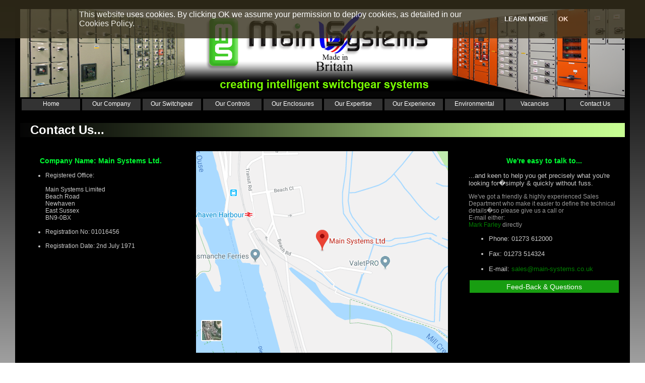

--- FILE ---
content_type: text/html; charset=UTF-8
request_url: http://main-systems.co.uk/contact-us.php
body_size: 2687
content:
<!DOCTYPE html PUBLIC "-//W3C//DTD XHTML 1.0 Transitional//EN" "http://www.w3.org/TR/xhtml1/DTD/xhtml1-transitional.dtd">
<html xmlns="http://www.w3.org/1999/xhtml">
<head>
<!-- Google Website Optimizer Control Script -->
<script>
function utmx_section(){}function utmx(){}
(function(){var k='2728720290',d=document,l=d.location,c=d.cookie;function f(n){
if(c){var i=c.indexOf(n+'=');if(i>-1){var j=c.indexOf(';',i);return escape(c.substring(i+n.
length+1,j<0?c.length:j))}}}var x=f('__utmx'),xx=f('__utmxx'),h=l.hash;
d.write('<sc'+'ript src="'+
'http'+(l.protocol=='https:'?'s://ssl':'://www')+'.google-analytics.com'
+'/siteopt.js?v=1&utmxkey='+k+'&utmx='+(x?x:'')+'&utmxx='+(xx?xx:'')+'&utmxtime='
+new Date().valueOf()+(h?'&utmxhash='+escape(h.substr(1)):'')+
'" type="text/javascript" charset="utf-8"></sc'+'ript>')})();
</script><script>utmx("url",'A/B');</script>
<!-- End of Google Website Optimizer Control Script -->
<!-- Google Website Optimizer Tracking Script -->
<script type="text/javascript">
  var _gaq = _gaq || [];
  _gaq.push(['gwo._setAccount', 'UA-18674887-1']);
  _gaq.push(['gwo._trackPageview', '/2728720290/test']);
  (function() {
    var ga = document.createElement('script'); ga.type = 'text/javascript'; ga.async = true;
    ga.src = ('https:' == document.location.protocol ? 'https://ssl' : 'http://www') + '.google-analytics.com/ga.js';
    var s = document.getElementsByTagName('script')[0]; s.parentNode.insertBefore(ga, s);
  })();
</script>
<!-- End of Google Website Optimizer Tracking Script -->

<!-- Google Website Optimizer Tracking Script -->
<script type="text/javascript">
  var _gaq = _gaq || [];
  _gaq.push(['gwo._setAccount', 'UA-18674887-1']);
  _gaq.push(['gwo._trackPageview', '/2728720290/goal']);
  (function() {
    var ga = document.createElement('script'); ga.type = 'text/javascript'; ga.async = true;
    ga.src = ('https:' == document.location.protocol ? 'https://ssl' : 'http://www') + '.google-analytics.com/ga.js';
    var s = document.getElementsByTagName('script')[0]; s.parentNode.insertBefore(ga, s);
  })();
</script>
<!-- End of Google Website Optimizer Tracking Script -->
	<title>Contact Us</title>
    <meta name="description" content="Find, Locate, e-mail, call, phone" />
    <meta name="keywords"content="Concact Us "/>
	<meta http-equiv="Content-Type" content="text/html; charset=iso-8859-1" />
    <link rel="shortcut icon" href="images/mslogo.ico"/>
	<link href="master.css" rel="stylesheet" type="text/css" />
<style type="text/css">
body,td,th {
	font-family: Tahoma, Geneva, sans-serif;
	font-size: small;
}
h1{
	font-size: 24px;
	color:#FFF;
}
h3{
	font-family:Verdana, Geneva, sans-serif;
	font-style:normal;
	font-size:14px;
	color:#0F3;
}
p {
	font-size: 12px;
	color: #999;
}
h5 {
	font-size:11px;
	font-family:Verdana, Geneva, sans-serif;
	color:#0C0;
}
email {
	color: #FFFF80;
}
.email {
	color: #FF0;
}
.andy {
	color: #FFFF80;
}
.mark {
	color: #000;
}
.get {
	color: #80FF80;
}
.view {
	color: #000;
}
.view {
	color: #80FF80;
}
.mark {
	color: #FFFF80;
}
</style>
</head>
<body background="images/bg_grad.png">
<script defer='' src='cookienotice.js'></script>
<script>
    document.addEventListener('DOMContentLoaded', function(event) {
      window.cookieChoices && cookieChoices.showCookieConsentBar && cookieChoices.showCookieConsentBar(
          (window.cookieOptions && cookieOptions.msg) || 'This website uses cookies. By clicking OK we assume your permission to deploy cookies, as detailed in our Cookies Policy.',
          (window.cookieOptions && cookieOptions.close) || 'Ok',
          (window.cookieOptions && cookieOptions.learn) || 'Learn more',
          (window.cookieOptions && cookieOptions.link) || '/privacy-cookies-policy');
    });
  </script>
<div id="wrapper">
<div id="branding">
    <img src="images/main systems header.png" width="1200" height="175" />
      <div id="mainNav">
	  <dt class="tab"><a href="index">Home</a></dt>
      <dt class="tab"><a href="our-company">Our Company</a></dt>
      <dt class="tab"><a href="our-switchgear">Our Switchgear</a></dt>
      <dt class="tab"><a href="our-controls">Our Controls</a></dt>
      <dt class="tab"><a href="our-enclosures">Our Enclosures</a></dt>
      <dt class="tab"><a href="our-expertise">Our Expertise</a></dt>
      <dt class="tab"><a href="our-experience">Our Experience</a></dt>
      <dt class="tab"><a href="our-environmental-policy">Environmental</a></dt>
      <dt class="tab"><a href="vacancies">Vacancies</a></dt>
      <dt class="tab"><a href="contact-us">Contact Us </a></dt>      
</div>
<div class="title"><h1>Contact Us...</h1></div>
<div id="inner-wrap">
<div id="contentcu-lf">
<div id="contentcu-lfa"><h3>Company Name: Main Systems Ltd.</h3></div>
  <div id="contentcu-lfb"> 
<ul>
  <li>Registered Office:<br><br/></li>
    Main Systems Limited    
    <br />Beach Road    
    <br />Newhaven    
    <br />East Sussex    
    <br />BN9-0BX <br><br/>     
    <li>Registration No: 01016456<br><br/></li>
<li>Registration Date: 2nd July 1971</li>
</ul>
  </div>
</div>
<div id="contentcu-rf">
  <div id="contentcu-rfa"><h3>We're easy to talk to...</h3></div>
  <div id="contentcu-rfb">
...and keen to help you get precisely what you're looking for�simply & quickly without fuss.<br />
	<p>We've got a friendly & highly experienced Sales Department who make it easier to define the technical details�so please give us a call or <br/>E-mail either:<br /><a href="mailto:maf@main-systems.co.uk" class="mark">Mark Farley</a><a href="mailto:ana@main-systems.co.uk"></a> directly
</div>
<div id="contentcu-rfb">
<ul>
	<li>Phone: 01273 612000<br><br /></li>
	<li>Fax: 01273 514324<br><br /></li>
    <li>E-mail: <a href="mailto:sales@main-systems.co.uk" class="email">sales@main-systems.co.uk</a></li>
    </ul>
    </div>
        <div id="contentcu-rfa"><dt class="tab4"><a href="feedback">Feed-Back & Questions</a></dt></div>
</div>
</div>
<div id="contentcu-cf"><img src="images/map.png" width="504" height="405" /><br />
<a href=
"https://www.google.co.uk/maps/place/Main+Systems+Ltd/@50.794814,0.061884,14z/data=!4m5!3m4!1s0x47df7c48cb327581:0xc09bd3612cc06aad!8m2!3d50.7887305!4d0.0584185?hl=en" style="color:#FFF; text-align:center; font-family: Verdana, Geneva, sans-serif;"><h5>Enlarge Map</h5></a></div>
</div>
<div id="footerg">Copyright &#169;
  <!-- #BeginDate format:En2 -->04-Nov-2018<!-- #EndDate -->
  Main Systems All Rights Reserved    					
</div>
</div>
</div>
<script type="text/javascript">
var gaJsHost = (("https:" == document.location.protocol) ? "https://ssl." : "http://www.");
document.write(unescape("%3Cscript src='" + gaJsHost + "google-analytics.com/ga.js' type='text/javascript'%3E%3C/script%3E"));
</script>
<script type="text/javascript">
try{
var pageTracker = _gat._getTracker("UA-18674887-1");
pageTracker._trackPageview();
} catch(err) {}
</script>
</body>
</html>


--- FILE ---
content_type: text/css
request_url: http://main-systems.co.uk/master.css
body_size: 1249
content:
@charset "utf-8";
/* Master */
@import "our-focus.css";
@import "our-company.css";
@import "contact-us.css";
@import "our-switchgear.css";
@import "our-controls.css";
@import "our-enclosures.css";
@import "our-expertise.css";
@import "our-environmental-policy.css";
@import "consulting-engineer.css";
@import "main-contractor.css";
@import "national-electrical-contractor.css";
@import "regional-electrical-contractor.css";
@import "facilities-manager.css";
@import "specialist-manufacturer.css";
@import "maintenance-manager.css";
@import "options-environments.css";
@import "main-tour.css";
@import "case-studies.css";
@import "our-experience.css";
@import "vacancies.css";
@import "feedback.css";
@import "standard-enclosures.css";
@import "cf-enclosures-download.css";
@import "cb-enclosures.css";
@import "cd-enclosures.css";
@import "cf-enclosures.css";
@import "cm-enclosures.css";
@import "cookies.css";

#wrapper{
	border:0px;
	margin:0 auto;
	text-align:center;
	padding:10px;
	height:auto;
	width:1200px;
	background : #000;
	color: #FFF;
}
#wrapper-enc{
	border:0px;
	margin:0 auto;
	text-align:center;
	padding:10px;
	height:auto;
	width:1200px;
	/*background : #000;*/
	color: #FFF;
}
#wrapper-fb{
	border:0px;
	margin:0 auto;
	text-align:center;
	padding:110px;
	height:auto;
	width:1200px;
	background : #000;
	color: #CCC;
}
#wrapper-dummy{
	border:0px;
	margin:0 auto;
	text-align:center;
	padding:0px;
	height:auto;
	width:1200px;
	background : #000;
	color: #FFF;
}
#inner-wrap-ms{
	border:1px solid #000;
	padding:0px;
	margin-top:1px;
	margin-left:0%;
	margin-right:0%;
	margin-bottom:0px;
	height:auto;
	background-color:#000;
	background-image: url(images/inner-wrapper-background.png)
}
#inner-wrap-fb{
	width:700px;
	border:2px solid #000;
	padding:50px;
	margin-top:1px;
	margin-left:0%;
	margin-right:0%;
	margin-bottom:0px;
	height:auto;
	background-color: #FFF;
}
#inner-wrap-fba{
	width:600px;
	border:1px solid #000;
	padding:50px;
	margin-top:1px;
	margin-left:0%;
	margin-right:0%;
	margin-bottom:0px;
	height:560px;
	background-color: #FFF;
}
#inner-wrap{
	width:1200px;
	border:0px solid #000;
	padding:0px;
	margin-top:1px;
	margin-left:0%;
	margin-right:0%;
	margin-bottom:0px;
	height:auto;
	/*background-color:#000;*/
}
#inner-wrap-gp{
	border:1px solid #000;
	padding:0px;
	margin-top:1px;
	margin-left:0%;
	margin-right:0%;
	margin-bottom:0px;
	height:433px;
	background-image: url(images/inner-wrapper-background-sky.jpg);
}
#inner-wrap-ex{
	border:1px solid #000;
	padding:0px;
	margin-top:1px;
	margin-left:0%;
	margin-right:0%;
	margin-bottom:0px;
	height:413px;
	background-image: url(images/MACHINE_SHOP.gif);
}
#logo {
	width: 1200px;
	height: 175px;
	margin: 0px auto;
}
.mib{
	margin-right: 0px;
}
#mainNav{
	width: 1200px;
	font: arial;
	height: 34px;
	padding-left: 1px;
	padding-top: 1px;
	margin: 0px auto;
	font-family: Arial, Helvetica, sans-serif;
}
dt.tab {
	height: auto;
	display : block;
	float : left;
	margin-right : 0px;
	font-size: 12px;
	border: 1px solid #000;
}
dt.tab a{
	border-color: #000;
	display : block;
	text-align:center;
	text-decoration: none;
	color : #FFF ;
	font-weight: normal;
	width : 116px ;
	height: 20px;
}
dt.tab a{
	padding-top: 3px;
	background : #333 ;
	border : 1px outset #000
}
dt.tab a:hover {
	padding-top : 10px;
	background-color: #0F0;
	color : #000 ;
}
dt.tab a:active {
	border-color : #000;
	color: #000;
}
#contentc-lfa {
	text-align: center;
}
#footer1 {
	clear:both;
	padding:10px;
	border:0px;
	width:1180px;
	font-size: small;
	color:#666;
	font-family: Arial, Helvetica, sans-serif;
	background-image: url(images/bs.jpg);
}
#footer {
	clear:both;
	padding:10px;
	border:0px;
	width:1180px;
	font-size: small;
	color:#666;
	font-family: Arial, Helvetica, sans-serif;
	background-image: url(images/footer.png);
}
dt.tab3 {
	height: auto;
	display : block;
	font-size: 12px;
	border: 1px solid #000;
	background-color: #333;
}
dt.tab3 a{
	border-color: #000;
	display : block;
	text-align:center;
	text-decoration: none;
	color:#0F0;
	font-weight: normal;
	height: 20px;
}
dt.tab3 a{
	padding-top:2px;
	border : 1px outset #000;
}
dt.tab3 a:hover {
	background-color: #0F0;
	color : #000;
	/* [disabled]background-image: url(images/tour.png); */
}
dt.tab3 a:active {
	border-color : #000;
	color: #000;
}
#wrapper #footerg {
	color: #666;
}
#wrapper #branding #inner-wrap #contentv-lf #contentv-lfb ul li a {
	color: #FFF;
}
#inner-wrap-fb h2 {
	font-family: Verdana, Geneva, sans-serif;
}
p {
	font-family: Verdana, Geneva, sans-serif;
}
p {

}
#wrapper #inner-wrap #content-lf #content-lfd #google_translate_element {
	font-size: 10px;
}
#wrapper #inner-wrap #content-lf #content-lfd {
	font-size: 10px;
}
#wrapper #branding #inner-wrap #contentexp-lf #contentexp-lfa ul li a {
	color: #C0C0C0;
}
#wrapper #branding #inner-wrap #contentex-lf #contentex-lfa ul li a {
	color: #C0C0C0;
}
#wrapper #branding #inner-wrap #contentc-rf #contentc-rfb ul li a {
	color: #C0C0C0;
}
#wrapper #branding #inner-wrap #contentop-lf #contentop-lfb ul li a {
	color: #C0C0C0;
}
#wrapper #branding #inner-wrap #contentsm-rf #contentsm-rfb p a {
	color: #C0C0C0;
}
#wrapper #inner-wrap #content-lf #content-lfb a {
	color: #FFF;
}
a {
	color: #00FF33;
}
.title {
	font-family: Tahoma, Geneva, sans-serif;
	font-style: normal;
	font-weight:bold;
	color: #FFF;
	background-image: url(/images/footerG.png);
	text-align: left;
	padding-left:20px;
}
.titlest {
	font-family: Tahoma, Geneva, sans-serif;
	font-style: normal;
	font-weight:bold;
	color: #FFF;
	background-image: url(images/bs.jpg);
	text-align: left;
	padding-left:20px;
}


--- FILE ---
content_type: text/css
request_url: http://main-systems.co.uk/our-focus.css
body_size: 566
content:
@charset "utf-8";
/* Our Focus */
#content-lf {
	margin-top:1px;
	float:left;
	width:370px;
	padding: 10px 10px 10px 20px;
}
#content-full-lf {
	margin-top:1px;
	float:left;
	width:1200px;
	padding: 10px 10px 10px 20px;
}
#content-lfa {
	font-size: 16px;
	font-family: Arial, Helvetica, sans-serif;
	text-align: center;
	border-top:0px;
	color:#0F0;
}
#content-full-lfa {
	font-size: 12px;
	font-family: Arial, Helvetica, sans-serif;
	text-align: center;
	border-top:0px;
	color: #CCC;
}
#content-lfb {
	padding-left:20px;
	font-size: 12px;
	font-family: Arial, Helvetica, sans-serif;
	text-align: left;
	border-top:0px;
	color:#CCC;
}
#content-lfc {
	padding-left:20px;
	font-size: 12px;
	font-family: Arial, Helvetica, sans-serif;
	text-align: left;
	color:#CCC;
}
#content-lfd {
	padding-top:10px;
	padding-left:10px;
	padding-bottom:10px;
	font-size: 12px;
	font-family: Arial, Helvetica, sans-serif;
	text-align: left;
	border-top:0px;
	color:#FFF;
}
#content-cf {
	margin-right:34%;
	margin-left:35%;
	margin-top:1px;
	padding:0px;
}
#content-cfa {
	padding-top:10px;
	font-family: Arial, Helvetica, sans-serif;
	font-size: 16px;
	text-align: center;
	border-top:0px;
	color:#0F0;
}
#content-cfb {
	font-size: 12px;
	font-family: Arial, Helvetica, sans-serif;
	text-align: center;
	border-top:0px;
	color:#CCC;
}
#content-cfc {
	font-size: 12px;
	font-family: Arial, Helvetica, sans-serif;
	text-align: center;
	padding-left: 70px;
	padding-right: 70px;
	color:#CCC;
}
dt.tab2 {
	height: auto;
	display : block;
	font-size: 12px;
	border: 1px solid #000;
	background-color: #F00;
}
dt.tab2 a{
	border-color: #000;
	display : block;
	text-align:center;
	text-decoration: none;
	color : #0F0 ;
	font-weight: normal;
	height: 20px;
}
dt.tab2 a{
	padding-top: 3px;
	background : #333 ;
	border : 1px outset #000
}
dt.tab2 a:hover {
	background-color: #0F0;
	color : #000;
}
dt.tab2 a:active {
	border-color : #000;
	color: #F00;
}
#content-rf {
	margin-top:1px;
	float:right;
	padding:10px;
	width:380px;	
	border-left:0px;
}
#content-rfa {
	font-size: 16px;
	font-family: Arial, Helvetica, sans-serif;
	text-align: center;
	border-top:0px;
	color:#0F0;
}
#content-rfb {
	padding:10px;
	font-size: 12px;
	font-family: Arial, Helvetica, sans-serif;
	text-align: center;
	border-top:0px;
	color:#CCC;
}
#content-rfc {
	padding:20px 0px 20px 0px;
	font-size: 12px;
	font-family: Arial, Helvetica, sans-serif;
	text-align: center;
	border:0px;
	color:#CCC;
}


--- FILE ---
content_type: text/css
request_url: http://main-systems.co.uk/our-company.css
body_size: 472
content:
@charset "utf-8";
/* Our Company */
#inner-wrapc{
	border:1px solid #000;
	padding: 0px;
	margin-top:1px;
	margin-left:0%;
	margin-right:0%;
	margin-bottom:0px;
	height:243px;
	background-color:#000;
}
#contentc-lf {
	margin-top:-1px;
	float:left;
	width:33%;
	height: 200px;
	padding: 10px 10px 10px 10px;
	border-right:0px;
	text-align: left;
}
#contentc-lfa {
	padding-top:0px;
	padding-left:0px;
	font-family: Arial, Helvetica, sans-serif;	
	font-size:16px;
	text-align: center;
	color:#0F0;
}
#contentc-lfb {
	padding-right:20px;
	font-family: Arial, Helvetica, sans-serif;	
	font-size: 12px;
	color: #CCC;
	text-align:left;
}
#contentc-cf {
	margin-right:30%;
	margin-left:35%;
	padding: 10px 10px 10px 10px;
	border:0px;
}
#contentc-cfa {
	padding-top:0px;
	font-family: Arial, Helvetica, sans-serif;
	font-size:16px;
	text-align:center;
	color: #0F0;
}
#contentc-cfb {
	font: arial;
	padding-right:20px;
	font-size:12px;	
	font-family: Arial, Helvetica, sans-serif;
	text-align:left;
	color:#CCC;
}
#contentc-rf {
	margin-top:-1px;
	float:right;
	width:30%;
	padding-top:10px;
	padding-right:10px;
	padding-bottom:10px;
	border-left:0px;
}
#contentc-rfa {
	padding-top:0px;
	font-size: 16px;
	font-family: Arial, Helvetica, sans-serif;
	text-align: center;
	color: #0F0;
}
#contentc-rfb {
	padding-right: 0px;
	font-size: 12px;
	font-family: Arial, Helvetica, sans-serif;
	text-align: left;
	color: #CCC;
}
#contentc-rfc {
	border:0px;
	padding:10px 100px 10px 100px;
	font-size: 12px;
	font-family: Arial, Helvetica, sans-serif;
	text-align: center;	
}
#contentc-b {
	float:none;
	border:10px;
	padding:40px 0px 10px 0px;
}


--- FILE ---
content_type: text/css
request_url: http://main-systems.co.uk/contact-us.css
body_size: 517
content:
@charset "utf-8";
/* Contact Us */
#contentcu-lf {
	margin-top:-1px;
	float:left;
	width:25%;
	padding: 10px;
	border-right:1px solid #000;
}
#contentcu-lfa {
	padding:0px;
	font-size: 16px;
	font-family: Arial, Helvetica, sans-serif;
	text-align: center;
	color: #0F0
}
#contentcu-lfb {
	font-size: 12px;
	font-family: Arial, Helvetica, sans-serif;
	text-align: left;
	color:#CCC;
}
#contentcu-cb {
	clear:both;
	border:0px;
	font-size: 12px;
	color:#CCC;
}
#contentcu-cf {
	margin-right:27%;
	margin-left:27%;
	border:0px;
	padding: 10px;
}
#contentcu-cfa {
	font-size: 12px;
	color:#CCC;
	text-align: center;
}
#contentcu-cfb {
	border:0px solid #000;
	font-family: Arial, Helvetica, sans-serif;
	font-size: 12px;
	text-align: center;
	color:#fff;
	padding: 10px;
}
#contentcu-rf {
	margin-top:-1px;
	height:413px;
	float:right;
	width:25%;
	padding:10px;
	border-left:1px solid #000;
	font-family: Arial, Helvetica, sans-serif;
	text-align: center;
	font-size: 16px;
	color: #0F0;
}
#contentcu-rfa {
	padding:0px;
	font-size: 13px;
	font-family: Arial, Helvetica, sans-serif;
	text-align: center;
	color:#CCC;
}
#contentcu-rfb {
	border:0px;
	color: #CCC;
	font-size: 13px;
	text-align: left;
	padding-top: 0px;
}
dt.tab4 {
	height:auto;
	display : block;
	font-size: 14px;
	border: 1px solid #000;
	background-color: #189D11;
}
dt.tab4 a{
	border-color: #000;
	display : block;
	text-align:center;
	text-decoration: none;
	color:#FFF;
	font-weight: normal;
	height: 20px;
}
dt.tab4 a{
	padding-top:5px;
	border : 1px outset #000;
}
dt.tab4 a:hover {
	background-color: #333;
	color:#FFF;
}
dt.tab4 a:active {
	border-color : #000;
	color:#000;
}


--- FILE ---
content_type: text/css
request_url: http://main-systems.co.uk/our-switchgear.css
body_size: 409
content:
@charset "utf-8";
/* Our Switchgear */
#contents-lf {
	margin-top:-1px;
	float:left;
	width:29%;
	padding: 10px;
	border-right:1px solid #000;
	font-size: 16px;
	font-family: Arial, Helvetica, sans-serif;
	text-align: center;
	color: #0F0;
}
#contents-lfa {
	padding:0px;
	font-size: 16px;
	color: #0F0;
	text-align:center;
}
#contents-lfb {
	padding:0px;
	font-size: 12px;
	color: #CCC;
	text-align:left;
}
#contents-lfc {
	padding-top:20px;
	font-size: 12px;
	color:#CCC;
}
#contents-bc {
	clear:both;
	border:0px solid #000;
}
#contents-cf {
	margin-right:35%;
	margin-left:30%;
	padding: 0px;
	border:0px;
	font-family: Arial, Helvetica, sans-serif;
	font-size: 16px;
	text-align: center;
	color: #0F0;
}
#contents-cfa {
	padding:10px 10px 10px 10px;
	font-size: 16px;
	font-family: Arial, Helvetica, sans-serif;
	text-align: center;
	color: #0f0;
}
#contents-cfb {
	padding-top:0px;
	font-size: 16px;
	font-family: Arial, Helvetica, sans-serif;
	text-align: center;
	color: #0f0;
}
#contents-cfc {
	padding-left:50px;
	font-size: 12px;
	font-family: Arial, Helvetica, sans-serif;
	text-align: left;
	color: #CCC;
}

#contents-rf {
	margin-top:-1px;
	float:right;
	width:33%;
	padding:10px;
	border-left:1px solid #000;
	font-family: Arial, Helvetica, sans-serif;
	text-align: center;
	font-size: 16px;
	color: #0F0;
}
#contents-rfa {
	padding:0px;
	font-size: 16px;
	font-family: Arial, Helvetica, sans-serif;
	text-align: center;
	color: #0F0;
}
#contents-rfb {
	padding-right:20px;
	font-size: 12px;
	font-family: Arial, Helvetica, sans-serif;
	text-align: left;
	color: #CCC;
}
#contents-rfc {
	padding:0px;
	font-size: 12px;
	font-family: Arial, Helvetica, sans-serif;
	text-align: center;
	color: #CCC;
}

--- FILE ---
content_type: text/css
request_url: http://main-systems.co.uk/our-controls.css
body_size: 331
content:
@charset "utf-8";
/* Our Focus */
#contentoc-lf {
	margin-top:1px;
	float:left;
	width:34%;
	padding: 10px 10px 10px 20px;
}
#contentoc-lfa {
	font-size: 16px;
	font-family: Arial, Helvetica, sans-serif;
	text-align: center;
	border-top:0px;
	color:#0F0;
}
#contentoc-lfb {
	padding-left:20px;
	font-size: 12px;
	font-family: Arial, Helvetica, sans-serif;
	text-align: left;
	border-top:0px;
	color:#CCC;
}
#contentoc-lfc {
	padding-bottom:0px;
	font-size: 16px;
	font-family: Arial, Helvetica, sans-serif;
	text-align: center;
	color:#0F0;
}
#contentoc-cf {
	margin-top:1px;
	margin-right:37%;
	margin-left:37%;
	padding: 10px 10px 10px 10px;
}
#contentoc-cfa {
	font-size: 16px;
	font-family: Arial, Helvetica, sans-serif;
	text-align: center;
	border-top:0px;
	color:#0F0;
}
#contentoc-cfb {
	font-size: 12px;
	font-family: Arial, Helvetica, sans-serif;
	text-align: left;
	border-top:0px;
	color:#CCC;
}
#contentoc-cfc {
	font-size: 16px;
	font-family: Arial, Helvetica, sans-serif;
	text-align: center;
	color:#0F0;
}
#contentoc-rf {
	margin-top:1px;
	float:right;
	width:34%;
	padding: 10px 20px 10px 10px;
}
#contentoc-rfa {
	font-size: 16px;
	font-family: Arial, Helvetica, sans-serif;
	text-align: center;
	border-top:0px;
	color:#0F0;
}
#contentoc-rfb {
	padding-right:20px;
	font-size: 12px;
	font-family: Arial, Helvetica, sans-serif;
	text-align: left;
	color:#CCC;
}
#contentoc-rfc {
	padding-bottom:10px;
	font-size: 16px;
	font-family: Arial, Helvetica, sans-serif;
	text-align: center;
	color:#0F0;
}


--- FILE ---
content_type: text/css
request_url: http://main-systems.co.uk/our-enclosures.css
body_size: 435
content:
@charset "utf-8";
/* Our Enclosures */
#contente-lf {
	margin-top:-1px;
	float:left;
	width:30%;
	padding: 10px 10px 10px 30px;
	border-right:1px solid #000;
	font-size: 16px;
	font-family: Arial, Helvetica, sans-serif;
	text-align: center;
	color: #0F0;
}
#contente-lfa {
	padding: 0px;
	font-size: 16px;
	color: #0f0;
	text-align:center;
	background-color:#123;
}
#contente-lfb {
	padding-right:30px;
	font-size: 12px;
	text-align:left;
	color:#CCC;
}
#contente-lfc {
	padding-left: 0px;
	font-size: 12px;
	color:#CCC;
}
#contente-bc {
	clear:both;
	border:0px solid #000;
}
#contente-cf {
	margin-right:35%;
	margin-left:35%;
	padding: 10px 10px 0px 10px;
	border:0px;
	font-family: Arial, Helvetica, sans-serif;
	font-size: 16px;
	text-align: center;
	color: #0F0;
}
#contente-cfa {
	padding:0px;
	font-family: Arial, Helvetica, sans-serif;
	font-size: 16px;
	text-align: center;
	color:#0f0;
	background-color:#123;
}
#contente-cfb {
	padding: 0px 50px 0px 20px;
	font-family: Arial, Helvetica, sans-serif;
	font-size: 12px;
	text-align: left;
	color:#CCC;
}
#contente-cfc {
	padding:0px;
	text-align: center;
}
#contente-rf {
	margin-top:-1px;
	float:right;
	width:30%;
	padding:10px 30px 10px 10px;
	border-left:0px;
}
#contente-rfa {
	padding:0px;
	font-family: Arial, Helvetica, sans-serif;
	font-size: 16px;
	text-align: center;
	color:#0f0;
	background-color:#123;
}
#contente-rfb {
	padding: 0px 20px 0px 0px;
	font-size: 12px;
	font-family: Arial, Helvetica, sans-serif;
	text-align: left;
	color: #CCC;
}
#contente-rfc {
	padding:0px 30px 0px 30px;
	font-size: 12px;
	font-family: Arial, Helvetica, sans-serif;
	text-align: left;
	color: #CCC;
}
#contente-rfd {
	text-align: center;
}


--- FILE ---
content_type: text/css
request_url: http://main-systems.co.uk/our-expertise.css
body_size: 381
content:
@charset "utf-8";
/* Our Expertise */
#contentex-lf {
	margin-top:-1px;
	float:left;
	width:30%;
	padding: 10px 10px 10px 20px;
	font-size: 16px;
	font-family: Arial, Helvetica, sans-serif;
	text-align: left;
	color: #0F0;
	border-right: 0px;
}
#contentex-lfa {
	padding-top:0px;
	padding-left:0px;
	font-size: 12px;
	color: #CCC;
	text-align:left;
}
#contentex-lfb {
	padding-left:10px;
	font-size: 12px;
	color:#CCC;
}
#contentex-bc {
	clear:both;
	border:0px solid #000;
}
#contentex-cf {
	margin-right:45%;
	margin-left:32%;
	padding: 10px 10px 10px 10px;
	border:0px solid #333;
	font-family: Arial, Helvetica, sans-serif;
	font-size: 16px;
	text-align: center;
	color: #0F0;
}
#contentex-cfa {
	padding:0px;
	font-size: 12px;
	color:#CCC;
	text-align: left;
}
#contentex-cfb {
	font-family: Arial, Helvetica, sans-serif;
	font-size: 16px;
	text-align: center;
}
#contentex-rf {
	margin-top:-1px;
	float:right;
	width:45%;
	padding-top:10px;
	border-left:0px;
	font-family: Arial, Helvetica, sans-serif;
	text-align: center;
	font-size: 16px;
	color: #0F0;
}
#contentex-rfa {
	padding:10px 0px 10px 10px;
}
#contentex-rfb {
	border:0px;
	padding:30px;
}


--- FILE ---
content_type: text/css
request_url: http://main-systems.co.uk/our-environmental-policy.css
body_size: 464
content:
@charset "utf-8";
/* Our Environmental Policy */
#contentgp-lf {
	margin-top:-1px;
	float:left;
	width:56%;
	padding: 10px 10px 10px 10px;
	border:0px;
}
#contentgp-lfa {
	padding-top:10px;
	padding-left:20px;
	font-family: Arial, Helvetica, sans-serif;
	font-size: 13px;
	color: #CCC;
	text-align:left;
}
#contentgp-lfb {
	padding-left:10px;
	font-size: 12px;
	color:#CCC;
}
#contentgp-bc {
	clear:both;
	border:0px solid #000;
}
#footerg {
	clear:both;
	padding:10px;
	border:0px solid #000;
	font-size: 12px;
	text-align:center;
	font-family: Arial, Helvetica, sans-serif;
	background-image: url(images/footerG.png);
	color: #666;
}
#contentgp-cf {
	margin-right:28%;
	margin-left:38%;
	padding: 10px 10px 10px 10px;
	border:1px solid #333;
	background-color: #333;
	font-family: Arial, Helvetica, sans-serif;
	font-size: 16px;
	text-align: center;
	color: #0F0;
}
#contentgp-cfa {
	padding:10px 10px 10px 20px;
	font-size: 12px;
	color:#CCC;
	text-align: left;
}
#contentgp-cfb {
	font: arial;
	padding:10px;
	font-family: Arial, Helvetica, sans-serif;
}
#contentgp-rf {
	margin-top:-1px;
	height:170px;
	float:right;
	width:25%;
	padding:10px;
	border:1px solid #000;
	background-color: #333;
	font-family: Arial, Helvetica, sans-serif;
	text-align: center;
	font-size: 16px;
	color: #0F0;
}
#contentgp-rfa {
	padding:10px 10px 10px 20px;
	font-size: 12px;
	font-family: Arial, Helvetica, sans-serif;
	text-align: left;
	color: #CCC;
}
#contentgp-rfb {
	border:1px solid #333;
	padding:30px;
}


--- FILE ---
content_type: text/css
request_url: http://main-systems.co.uk/consulting-engineer.css
body_size: 359
content:
@charset "utf-8";
/* Consulting Engineer */
#contentcon-lf {
	margin-top:-1px;
	float:left;
	width:26%;
	padding: 10px 10px 10px 20px;
	border-right:0px;
}
#contentcon-lfa {
	padding-top:10px;
	font-size: 16px;
	font-family: Arial, Helvetica, sans-serif;
	text-align: center;
	color: #0F0;
}
#contentcon-lfb {
	padding-top:10px;
	font-size: 12px;
	font-family: Arial, Helvetica, sans-serif;
	text-align: left;
	color:#CCC;
}
#contentcon-cf {
	margin-right:27%;
	margin-left:32%;
	padding: 10px 10px 10px 10px;
	border:0px;
	font-family: Arial, Helvetica, sans-serif;
	font-size: 16px;
	text-align: center;
	color: #0F0;
}
#contentcon-cfa {
	font-size: 12px;
	border:0px;
	color:#CCC;
	text-align: left;
}
#contentcon-cfb {
	font: arial;
	padding:10px;
	font-family: Arial, Helvetica, sans-serif;
}
#contentcon-rf {
	margin-top:-1px;
	float:right;
	width:27%;
	padding:10px 30px 10px 10px;
	border-left:0px;
}
#contentcon-rfa {
	padding-top:10px;
	font-size: 16px;
	font-family: Arial, Helvetica, sans-serif;
	text-align: center;
	color: #0F0;
}
#contentcon-rfb {
	padding-top:10px;
	font-size: 12px;
	font-family: Arial, Helvetica, sans-serif;
	text-align: left;
	color: #CCC;
}
#contentcon-rfc {
	border:0px;
	font-family: Arial, Helvetica, sans-serif;
	text-align: center;
	color: #CCC;
	padding:30px 60px 10px 60px;
}

--- FILE ---
content_type: text/css
request_url: http://main-systems.co.uk/main-contractor.css
body_size: 373
content:
@charset "utf-8";
/* Main Contractor */
#contentmcon-lf {
	margin-top:-1px;
	float:left;
	width:26%;
	padding: 10px 10px 10px 20px;
	border-right:0px;
}
#contentmcon-lfa {
	padding-top:10px;
	font-size: 16px;
	font-family: Arial, Helvetica, sans-serif;
	text-align: center;
	color: #0F0;
}
#contentmcon-lfb {
	padding-top:10px;
	font-size: 12px;
	font-family: Arial, Helvetica, sans-serif;
	text-align: left;
	color:#CCC;
}
#contentmcon-bc {
	clear:both;
	border:0px;
}
#contentmcon-cf {
	margin-right:30%;
	margin-left:29%;
	padding: 10px 0px 10px 0px;
	font-family: Arial, Helvetica, sans-serif;
	font-size: 16px;
	text-align: center;
	color: #0F0;
}
#contentmcon-cfa {
	font-size: 12px;
	border:0px;
	color:#CCC;
	text-align: left;
}
#contentmcon-cfb {
	font: arial;
	padding:10px;
	font-family: Arial, Helvetica, sans-serif;
}
#contentmcon-rf {
	margin-top:-1px;
	float:right;
	width:27%;
	padding:10px 30px 10px 10px;
	border-left:0px;
}
#contentmcon-rfa {
	padding-top:10px;
	font-size: 16px;
	font-family: Arial, Helvetica, sans-serif;
	text-align: center;
	color: #0F0;
}
#contentmcon-rfb {
	padding-top:10px;
	font-size: 12px;
	font-family: Arial, Helvetica, sans-serif;
	text-align: left;
	color: #CCC;
}
#contentmcon-rfc {
	border:0px;
	font-family: Arial, Helvetica, sans-serif;
	text-align: center;
	color: #CCC;
	padding:30px 60px 10px 60px;
}

--- FILE ---
content_type: text/css
request_url: http://main-systems.co.uk/national-electrical-contractor.css
body_size: 402
content:
@charset "utf-8";
/* National Electrical Contractor */
#contentnec-lf {
	margin-top:1px;
	float:left;
	width:32%;
	padding: 10px 10px 10px 10px;
	border-right:0px;
}
#contentnec-lfa {
	padding-top:0px;
	padding-left:20px;
	font-size: 16px;
	font-family: Arial, Helvetica, sans-serif;
	text-align: center;
	color: #0F0;
}
#contentnec-lfb {
	padding:10px 0px 0px 30px;
	font-size: 12px;
	font-family: Arial, Helvetica, sans-serif;
	text-align: left;
	color: #CCC;
}
#contentnec-bc {
	clear:both;
	border:0px;
}
#contentnec-cf {
	margin-right:24%;
	margin-left:34%;
	padding: 10px 0px 10px 0px;
	border:0px;
	font-family: Arial, Helvetica, sans-serif;
	font-size: 16px;
	text-align: center;
	color: #0F0;
}
#contentnec-cfa {
	font-size: 12px;
	border:0px;
	color:#CCC;
	text-align: left;
}
#contentnec-cfb {
	font: arial;
	padding:10px;
	font-family: Arial, Helvetica, sans-serif;
}
#contentnec-rf {
	margin-top:-1px;
	float:right;
	width:27%;
	padding:10px 30px 10px 10px;
	border-left:0px;
}
#contentnec-rfa {
	padding-top:10px;
	font-size: 16px;
	font-family: Arial, Helvetica, sans-serif;
	text-align: center;
	color: #0F0;
}
#contentnec-rfb {
	padding-top:10px;
	font-size: 12px;
	font-family: Arial, Helvetica, sans-serif;
	text-align: left;
	color: #CCC;
}
#contentnec-rfc {
	border:0px;
	font-family: Arial, Helvetica, sans-serif;
	text-align: center;
	color: #CCC;
	padding:30px 60px 10px 60px;
}

--- FILE ---
content_type: text/css
request_url: http://main-systems.co.uk/regional-electrical-contractor.css
body_size: 378
content:
@charset "utf-8";
/* Regional elecrical Contractor */
#contentrec-lf {
	margin-top:-1px;
	float:left;
	width:26%;
	padding: 10px 10px 10px 20px;
	border-right:0px;
}
#contentrec-lfa {
	padding-top:10px;
	font-size: 16px;
	font-family: Arial, Helvetica, sans-serif;
	text-align: center;
	color: #0F0;
}
#contentrec-lfb {
	padding-top:10px;
	font-size: 12px;
	font-family: Arial, Helvetica, sans-serif;
	text-align: left;
	color:#CCC;
}
#contentrec-bc {
	clear:both;
	border:0px;
}
#contentrec-cf {
	margin-right:31%;
	margin-left:29%;
	padding: 10px 0px 10px 0px;
	border:0px;
}
#contentrec-cfa {
	font-size: 12px;
	border:0px;
	color:#CCC;
	text-align: left;
}
#contentrec-cfb {
	font: arial;
	padding:10px;
	font-family: Arial, Helvetica, sans-serif;
}
#contentrec-rf {
	margin-top:-1px;
	float:right;
	width:27%;
	padding:10px 30px 10px 10px;
	border-left:0px;
}
#contentrec-rfa {
	padding-top:10px;
	font-size: 16px;
	font-family: Arial, Helvetica, sans-serif;
	text-align: center;
	color: #0F0;
}
#contentrec-rfb {
	padding-top:10px;
	font-size: 12px;
	font-family: Arial, Helvetica, sans-serif;
	text-align: left;
	color: #CCC;
}
#contentrec-rfc {
	border:0px;
	font-family: Arial, Helvetica, sans-serif;
	text-align: center;
	color: #CCC;
	padding:20px 60px 10px 60px;
}

--- FILE ---
content_type: text/css
request_url: http://main-systems.co.uk/facilities-manager.css
body_size: 361
content:
@charset "utf-8";
/* Facilities Manufacturer */
#contentfm-lf {
	margin-top:-1px;
	float:left;
	width:38%;
	padding: 0px 10px 0px 20px;
	border-right:0px;
}
#contentfm-lfa {
	padding-top:10px;
	font-size: 16px;
	font-family: Arial, Helvetica, sans-serif;
	text-align: center;
	color: #0F0;
}
#contentfm-lfb {
	padding-top:10px;
	font-size: 12px;
	font-family: Arial, Helvetica, sans-serif;
	text-align: left;
	color:#CCC;
}
#contentfm-bc {
	clear:both;
	border:0px;
}
#contentfm-cf {
	margin-right:30%;
	margin-left:40%;
	padding: 0px 20px 10px 20px;
	border:0px;
}
#contentfm-cfa {
	padding-top:10px;
	font-size: 16px;
	font-family: Arial, Helvetica, sans-serif;
	text-align: center;
	color: #0F0;
}
#contentfm-cfb {
	padding-top:10px;
	font-size: 12px;
	font-family: Arial, Helvetica, sans-serif;
	text-align: left;
	color: #CCC;
}
#contentfm-cfc {
	border:0px;
	font-family: Arial, Helvetica, sans-serif;
	text-align: center;
	color: #CCC;
	padding:30px 60px 10px 60px;
}
#contentfm-rf {
	margin-top:-1px;
	float:right;
	width:27%;
	padding:0px 30px 10px 10px;
	border-left:0px;
}
#contentfm-rfa {
	padding-top:10px;
	font-size: 16px;
	font-family: Arial, Helvetica, sans-serif;
	text-align: center;
	color: #0F0;
}
#contentfm-rfb {
	padding-top:10px;
	font-size: 12px;
	font-family: Arial, Helvetica, sans-serif;
	text-align: left;
	color: #CCC;
}
#contentfm-rfc {
	border:0px;
	font-family: Arial, Helvetica, sans-serif;
	text-align: center;
	color: #CCC;
	padding:30px 60px 10px 60px;
}

--- FILE ---
content_type: text/css
request_url: http://main-systems.co.uk/specialist-manufacturer.css
body_size: 356
content:
@charset "utf-8";
/* Specialist Manufacturer */
#contentsm-lf {
	margin-top:-1px;
	float:left;
	width:26%;
	padding: 10px 10px 10px 20px;
	border-right:0px;
}
#contentsm-lfa {
	padding-top:10px;
	font-size: 16px;
	font-family: Arial, Helvetica, sans-serif;
	text-align: center;
	color: #0F0;
}
#contentsm-lfb {
	padding-top:10px;
	font-size: 12px;
	font-family: Arial, Helvetica, sans-serif;
	text-align: left;
	color:#CCC;
}
#contentsm-bc {
	clear:both;
	border:0px;
}
#contentsm-cf {
	margin-right:30%;
	margin-left:29%;
	padding: 10px 0px 10px 0px;
	border:0px;
}
#contentsm-cfa {
	padding-top:10px;
	font-size: 16px;
	font-family: Arial, Helvetica, sans-serif;
	text-align: center;
	color: #0F0;
}
#contentsm-cfb {
	padding-top:10px;
	font-size: 12px;
	font-family: Arial, Helvetica, sans-serif;
	text-align: left;
	color: #CCC;
}
#contentsm-cfc {
	border:0px;
	font-family: Arial, Helvetica, sans-serif;
	text-align: center;
	color: #CCC;
	padding:30px 60px 10px 60px;
}
#contentsm-rf {
	margin-top:-1px;
	float:right;
	width:26%;
	padding:10px 25px 10px 10px;
	border-left:0px;
}
#contentsm-rfa {
	padding-top:10px;
	font-size: 16px;
	font-family: Arial, Helvetica, sans-serif;
	text-align: center;
	color: #0F0;
}
#contentsm-rfb {
	padding-top:10px;
	font-size: 12px;
	font-family: Arial, Helvetica, sans-serif;
	text-align: left;
	color: #CCC;
}
#contentsm-rfc {
	border:0px;
	font-family: Arial, Helvetica, sans-serif;
	text-align: center;
	color: #CCC;
	padding:30px 60px 10px 60px;
}

--- FILE ---
content_type: text/css
request_url: http://main-systems.co.uk/maintenance-manager.css
body_size: 398
content:
@charset "utf-8";
/* Specialist Manufacturer */
#contentmm-lf {
	margin-top:-1px;
	float:left;
	width:28%;
	padding: 10px 10px 10px 20px;
	border-right:0px;
}
#contentmm-lfa {
	padding-top:10px;
	font-size: 16px;
	font-family: Arial, Helvetica, sans-serif;
	text-align: center;
	color: #0F0;
}
#contentmm-lfb {
	padding-top:10px;
	font-size: 12px;
	font-family: Arial, Helvetica, sans-serif;
	text-align: left;
	color:#CCC;
}
#contentmm-bc {
	clear:both;
	border:0px;
}
#contentmm-cf {
	margin-right:32%;
	margin-left:32%;
	padding: 10px 0px 10px 0px;
	border:0px;
}
#contentmm-cfa {
	padding-top:10px;
	font-size: 12px;
	font-family: Arial, Helvetica, sans-serif;
	text-align: left;
	color: #CCC;
}
#contentmm-cfb {
	padding-top:10px;
	font-size: 14px;
	font-family: Arial, Helvetica, sans-serif;
	text-align: left;
	color: #F60;
}
#contentmm-cfc {
	border:0px;
	font-family: Arial, Helvetica, sans-serif;
	text-align: center;
	color: #CCC;
	padding:30px 60px 10px 60px;
}
#contentmm-cfd {
	padding-top:10px;
	font-size: 14px;
	font-family: Arial, Helvetica, sans-serif;
	text-align: left;
	color: #F00;
}
#contentmm-rf {
	margin-top:-1px;
	float:right;
	width:28%;
	padding:10px 25px 10px 10px;
	border-left:0px;
}
#contentmm-rfa {
	padding-top:0px;
	font-size: 12px;
	font-family: Arial, Helvetica, sans-serif;
	text-align: center;
	color: #CCC;
}
#contentmm-rfb {
	padding-top:10px;
	padding-bottom:0px;
	font-size: 12px;
	font-family: Arial, Helvetica, sans-serif;
	text-align: left;
	color: #CCC;
}
#contentmm-rfc {
	border:0px;
	font-family: Arial, Helvetica, sans-serif;
	text-align: center;
	color: #CCC;
	padding:5px 0px 5px 0px;
}

--- FILE ---
content_type: text/css
request_url: http://main-systems.co.uk/options-environments.css
body_size: 388
content:
@charset "utf-8";
/* Options & Environments */
#contentop-lf {
	margin-top:1px;
	float:left;
	width:32%;
	padding: 10px 10px 10px 10px;
	border-right:0px;
	font-size: 16px;
	font-family: Arial, Helvetica, sans-serif;
	text-align: center;
	color: #0F0;
}
#contentop-lfa {
	padding: 0px;
	border-right:0px;
	font-size: 16px;
	font-family: Arial, Helvetica, sans-serif;
	text-align: center;
	color: #0F0;
}
#contentop-lfb {
	padding-left:10px;
	font-size: 12px;
	font-family: Arial, Helvetica, sans-serif;
	text-align: left;
	color: #CCC;
}
#contentop-bc {
	clear:both;
	border:0px;
}
#contentop-cf {
	margin-right:27%;
	margin-left:34%;
	padding: 10px 0px 10px 0px;
	border:0px;
	font-family: Arial, Helvetica, sans-serif;
	font-size: 16px;
	text-align: center;
	color: #0F0;
}
#contentop-cfa {
	font-size: 12px;
	border:0px;
	color:#CCC;
	text-align: left;
}
#contentop-cfb {
	font: arial;
	padding:10px;
	font-family: Arial, Helvetica, sans-serif;
}
#contentop-rf {
	margin-top:1px;
	float:right;
	width:23%;
	padding:10px;
	border-left:0px;
}
#contentop-rfa {
	padding:0px;
	font-size: 16px;
	font-family: Arial, Helvetica, sans-serif;
	text-align: center;
	color: #0F0;
}
#contentop-rfb {
	padding-top:10px;
	font-size: 12px;
	font-family: Arial, Helvetica, sans-serif;
	text-align: left;
	color: #CCC;
}
#contentop-rfc {
	padding:0px;
	font-size: 16px;
	font-family: Arial, Helvetica, sans-serif;
	text-align: center;
	color: #0F0;
}
#contentop-rfd {
	padding-top:10px;
	font-size: 12px;
	font-family: Arial, Helvetica, sans-serif;
	text-align: left;
	color: #CCC;
}
#contentop-rfe {
	padding:10px 50px 10px 50px;
	font-size: 12px;
	font-family: Arial, Helvetica, sans-serif;
	text-align: center;
	color: #0F0;
}

--- FILE ---
content_type: text/css
request_url: http://main-systems.co.uk/main-tour.css
body_size: 328
content:
@charset "utf-8";
/* Main Tour */
#wrapper-tour{
	border:0px;
	margin:0 auto;
	text-align:center;
	padding:10px;
	height:720px;
	width:1200px;
	background : #000;
}
#wrapper-tour-avi{
	border:0px;
	margin:0 auto;
	text-align:center;
	padding:10px;
	height:720px;
	width:1200px;
	background : #000;
}
#inner-wrap-tour{
	border:1px solid #000;
	padding-bottom:75px;
	padding-left:75px;
	padding-right:75px;
	padding-top:90px;
/*	margin-top:1px;
	margin-left:200px;
	margin-right:200px;
	margin-bottom:0px;
	height:500px;
	background: #333;*/
}
#inner-wrap-tour-avi{
	border:1px solid #000;
	padding-bottom:75px;
	padding-left:75px;
	padding-right:75px;
	padding-top:90px;
	font-size: 10px;
	font-family: Arial, Helvetica, sans-serif;
	text-align: center;
	color: #FFF;
}
#contentmt-cf{
	font-size: 16px;
	font-family: Arial, Helvetica, sans-serif;
	text-align: center;
	color: #0f0;
}

--- FILE ---
content_type: text/css
request_url: http://main-systems.co.uk/case-studies.css
body_size: 366
content:
@charset "utf-8";
/* Case Studies */
#contentcs-lf {
	margin-top:-1px;
	float:left;
	width:26%;
	padding: 10px 10px 10px 20px;
	border-right:0px;
}
#contentcs-lfa {
	padding-top:0px;
	font-size: 16px;
	font-family: Arial, Helvetica, sans-serif;
	text-align: left;
	color: #0F0;
}
#contentcs-lfb {
	padding-top:10px;
	font-size: 12px;
	font-family: Arial, Helvetica, sans-serif;
	text-align: left;
	color:#CCC;
}
#contentcs-lfc {
	border:0px;
	font-family: Arial, Helvetica, sans-serif;
	text-align: center;
	color: #CCC;
	padding:0px 60px 0px 60px;
}
#contentcs-bc {
	clear:both;
	border:0px;
}
#contentcs-cf {
	margin-right:36%;
	margin-left:35%;
	padding: 10px 10px 10px 10px;
	border:0px;
}
#contentcs-cfa {
	padding-top:10px;
	font-size: 16px;
	font-family: Arial, Helvetica, sans-serif;
	text-align: center;
	color: #0F0;
}
#contentcs-cfb {
	padding-top:10px;
	font-size: 12px;
	font-family: Arial, Helvetica, sans-serif;
	text-align: left;
	color: #CCC;
}
#contentcs-cfc {
	border:0px;
	font-family: Arial, Helvetica, sans-serif;
	text-align: center;
	color: #CCC;
	padding:30px 60px 10px 60px;
}
#contentcs-rf {
	margin-top:-1px;
	float:right;
	width:27%;
	padding:10px 30px 10px 10px;
	border-left:0px;
}
#contentcs-rfa {
	padding-top:10px;
	font-size: 16px;
	font-family: Arial, Helvetica, sans-serif;
	text-align: center;
	color: #0F0;
}
#contentcs-rfb {
	padding-top:10px;
	font-size: 12px;
	font-family: Arial, Helvetica, sans-serif;
	text-align: left;
	color: #CCC;
}
#contentcs-rfc {
	border:0px;
	font-family: Arial, Helvetica, sans-serif;
	text-align: center;
	color: #CCC;
	padding:30px 60px 10px 60px;
}


--- FILE ---
content_type: text/css
request_url: http://main-systems.co.uk/our-experience.css
body_size: 402
content:
@charset "utf-8";
/* Our Experience */
#contentexp-lf {
	margin-top:1px;
	float:left;
	width:30%;
	padding: 10px 10px 10px 10px;
	font-size: 16px;
	font-family: Arial, Helvetica, sans-serif;
	text-align: center;
	color: #0F0;
	border: 1px solid #000;
}
#contentexp-lfa {
	padding-top:10px;
	padding-left:20px;
	font-size: 12px;
	color: #CCC;
	text-align:left;
}
#contentexp-lfb {
	padding-left:10px;
	font-size: 12px;
	color:#CCC;
}
#contentexp-bc {
	clear:both;
	border:0px solid #000;
}
#contentexp-cf {
	margin-right:35%;
	margin-left:33%;
	padding: 10px 10px 10px 10px;
	border:0px;
	font-family: Arial, Helvetica, sans-serif;
	font-size: 16px;
	text-align: center;
	color: #0F0;
}
#contentexp-cfa {
	padding:10px 10px 10px 20px;
	font-size: 12px;
	color:#CCC;
	text-align: left;
}
#contentexp-cfb {
	font-family: Arial, Helvetica, sans-serif;
	font-size: 16px;
	text-align: center;
}
#contentexp-cfc {
	padding:30px 80px 0px 80px;
	font-size: 12px;
	color:#CCC;
	text-align: center;
}
#contentexp-rf {
	margin-top:1px;
	float:right;
	width:415px;
	padding:0px;
	font-family: Arial, Helvetica, sans-serif;
	text-align: center;
	font-size: 16px;
	color: #0F0;
}
/*#contentex-rfa {
	padding:10px 10px 10px 20px;
	font-size: 12px;
	font-family: Arial, Helvetica, sans-serif;
	text-align: left;
	color: #CCC;
}
#contentexp-rfb {
	border:1px solid #333;
	padding:30px;
}*/


--- FILE ---
content_type: text/css
request_url: http://main-systems.co.uk/vacancies.css
body_size: 376
content:
@charset "utf-8";
/* Main Tour */
#inner-wrap-vacant{
	border:1px solid #000;
	padding: 0px;
	margin-top:1px;
	margin-left:0%;
	margin-right:0%;
	margin-bottom:0px;
	height:680px;
	background: #333;
}
#contentv-lf{
	margin-top:1px;
	float:left;
	width:1200px;
	padding:0px;
}
#contentv-lfa{
	padding: 5px 10px 5px 30px;
	font-size: 16px;
	font-family: Arial, Helvetica, sans-serif;
	text-align: left;
	color: #CFF;
	background-color: #030;
}
#contentv-lfb{
	padding: 5px 30px 5px 30px;
	height:400px;
	font-size: 12px;
	font-family: Arial, Helvetica, sans-serif;
	text-align: left;
	color: #CCC;
}
#contentv-lfc{
	float:left;
	padding-right:30px;
	padding-left:30px;
	font-size: 14px;
	font-family: Arial, Helvetica, sans-serif;
	text-align: left;
	width:530px;
	color: #CCC;
}
#contentv-lfd{
	padding: 5px 30px 5px 30px;
	font-size: 12px;
	font-family: Arial, Helvetica, sans-serif;
	text-align: left;
	color: #CCC;
}
#contentv-rfb {
	padding-left:30px;
	padding-right:30px;
	width: 530px;
	float:right;
	font-size: 16px;
	font-family: Arial, Helvetica, sans-serif;
	text-align: left;
	border-top:0px;
	color:#0F0;
}

--- FILE ---
content_type: text/css
request_url: http://main-systems.co.uk/feedback.css
body_size: 425
content:
@charset "utf-8";
/** Feed-Back Form **/

/** Left Hand Plain **/
#contentfb-l {
	padding: 10px 10px 10px 10px;
	font-family: Arial, Helvetica, sans-serif;
	font-size: 16px;
	text-align:center;
	color: #FFF;
	background-color: #111;
}
#contentfb-lfa {
	clear:both;
	float: left;
	height:500px;
	width:190px;
	padding: 10px 0px 10px 100px;
	font-family: Arial, Helvetica, sans-serif;
	font-size: 12px;
	text-align:right;
	color: #000;
	background-color: #F9F9F9;
}
#contentfb-lfb{
	padding: 0px 0px 0px 10px;
	font-family: Arial, Helvetica, sans-serif;
	font-size: 12px;
	text-align:left;
	color:#CCC;
}

/** Centre Plain **/
#contentfb-cf {
	margin-top:0px;
	margin-right:30%;
	margin-left:30%;
	padding: 10px 10px 10px 10px;
    border:2px;
	border-color:#F00;
}
#contentfb-cfa {
	padding: 5px 10px 5px 10px;
	font-family: Arial, Helvetica, sans-serif;
	font-size: 16px;
	text-align:center;
	color: #CFF;
	background-color:#123;
}
#contentfb-cfb {
	padding: 0px 0px 0px 0px;
	font-family: Arial, Helvetica, sans-serif;
	font-size: 12px;
	text-align:left;
	color:#CCC;
}

/** Right Hand Plain **/
#contentfb-rf {
	margin-top:0px;
	float:right;
	width:30%;
	padding: 10px 10px 10px 10px;
	border:0px;
}
#contentfb-rfa {
	clear:right;
	float:left;
	height:500px;
	width: 290px;
	padding: 10px 10px 10px 10px;
	font-family: Arial, Helvetica, sans-serif;
	font-size: 12px;
	text-align:left;
	color: #000;
	background-color:#F9F9F9;
}
#contentfb-rfb {
	padding: 0px 0px 0px 0px;
	font-family: Arial, Helvetica, sans-serif;
	font-size: 12px;
	text-align:left;
	color:#CCC;
}


--- FILE ---
content_type: text/css
request_url: http://main-systems.co.uk/standard-enclosures.css
body_size: 442
content:
@charset "utf-8";
/** Standard Enclosures**/

/** Left Hand Plain **/
#contenter-lf {
	margin-top:0px;
	float:left;
	width:277px;
	height:425px;
	padding: 0px 10px 0px 10px;
	border-left: solid 0px #333;
}
#contenter-lfa {
	padding: 6px;
	font-family: Arial, Helvetica, sans-serif;
	font-size: 13px;
	text-align:center;
	color:#CFF;
	background-color:#123;
	border:solid 0px #000;
}
#contenter-lfb {
	padding: 0px 10px 0px 10px;
	font-family: Arial, Helvetica, sans-serif;
	font-size: 12px;
	text-align:left;
	color:#CCC;
/*    height:140px;
    overflow: auto;*/
}
#contenter-lfc {
	padding: 2px 10px 2px 10px;
	font-family: Arial, Helvetica, sans-serif;
	font-size: 12px;
	text-align:center;
	color:#CCC;
	background-color:#123;
}
/** Left Middle Hand Plain **/
#contenter-lmf {
	margin-top:0px;
	float:left;
	width:277px;
	height:425px;
	padding: 0px 10px 0px 10px;
	border-top:solid 0px #333;
	border-left: solid 0px #333;
}
#contenter-lmfa {
	padding: 6px;
	font-family: Arial, Helvetica, sans-serif;
	font-size: 13px;
	text-align:center;
	color:#CFF;
	background-color:#123;
	border:solid 0px #000;
}
#contenter-lmfb {
	padding: 0px 10px 0px 10px;
	font-family: Arial, Helvetica, sans-serif;
	font-size: 12px;
	text-align:left;
	color:#CCC;
}
#contenter-lmfc {
	padding: 2px 10px 2px 10px;
	font-family: Arial, Helvetica, sans-serif;
	font-size: 12px;
	text-align:center;
	color:#CCC;
	background-color:#123;
}
/** Centre Plain **/
#contenter-cf {
	margin-top:0px;
	float:left;
	width:277px;
	height:425px;
	padding: 0px 10px 0px 10px;
	border-left: solid 0px #333;
	border-right: solid 0px #333;
}
#contenter-cfa {
	padding: 6px;
	font-family: Arial, Helvetica, sans-serif;
	font-size: 13px;
	text-align:center;
	color:#CFF;
	background-color:#123;
	border:solid 0px #000;
}
#contenter-cfb {
	padding: 0px 10px 0px 10px;
	font-family: Arial, Helvetica, sans-serif;
	font-size: 12px;
	text-align:left;
	color:#CCC;
}
#contenter-cfc {
	padding: 2px 10px 2px 10px;
	font-family: Arial, Helvetica, sans-serif;
	font-size: 12px;
	text-align:center;
	color:#CCC;
	background-color:#123;
}

/** Right Hand Plain **/
#contenter-rf {
	margin-top:0px;
	float:left;
	width:277px;
	height:425px;
	padding: 0px 10px 0px 10px;
	border-left: solid 0px #333;
}
#contenter-rfa {
	padding: 6px;
	font-family: Arial, Helvetica, sans-serif;
	font-size: 13px;
	text-align:center;
	color:#CFF;
	background-color:#123;
	border:solid 0px #000;
}
#contenter-rfb {
	padding: 0px 10px 0px 10px;
	font-family: Arial, Helvetica, sans-serif;
	font-size: 12px;
	text-align:left;
	color:#CCC;
}
#contenter-rfc {
	padding: 2px 10px 2px 10px;
	font-family: Arial, Helvetica, sans-serif;
	font-size: 12px;
	text-align:center;
	color:#CCC;
	background-color:#123;
}
h1 {
	font-family: Arial, Helvetica, sans-serif;
	font-size: 16px;
	color: #0F0;
}




	

--- FILE ---
content_type: text/css
request_url: http://main-systems.co.uk/cf-enclosures-download.css
body_size: 503
content:
@charset "utf-8";
/* CF Enclosures */
/** left table **/
#contentcf-lf {
	margin-top:1px;
	float:left;
	padding: 5px 10px 10px 40px;
}
#contentcf-lfa {
	width:358px;	
	font-size: 12px;
	font-family: Arial, Helvetica, sans-serif;
	text-align: center;
	color: #000;
	background-color:#FFC;
}
/** centre table **/
#contentcf-cf {
    float:left;
	margin-top:1px;
	padding: 5px 10px 10px 10px;
}
#contentcf-cfa {
	width:358px;
	font-size: 12px;
	font-family: Arial, Helvetica, sans-serif;
	text-align: center;
	color: #000;
	background-color:#FFC;
}
/** right table **/
#contentcf-rf {
	margin-top:1px;
	float:right;
	padding: 5px 40px 10px 10px;
}
#contentcf-rfa {
	width:358px;
	font-size: 12px;
	font-family: Arial, Helvetica, sans-serif;
	text-align: center;
	color: #000;
	background-color:#FFC;
}
#contentcf-rfb {
	padding:10px 0px 0px 0px;
	border:1px #000;
	font-size: 12px;
	font-family: Arial, Helvetica, sans-serif;
	text-align: left;
	color: #FFF;
}
#contentcf-rfc {
	padding:0px 0px 0px 0px;
	border:1px #000;
	font-size: 12px;
	font-family: Arial, Helvetica, sans-serif;
	text-align: center;
	color: #FFF;
}
dt.tabcf {
	height: auto;
	display : block;
	float : left;
	margin-right : 0px;
	font-size: 12px;
	border: 1px solid #000;
}
dt.tabcf a{
	border-color: #000;
	display : block;
	text-align:center;
	text-decoration:none;
	color: #FF0;
	font-weight: normal;
	width : 170px;
	height: 20px;
}
dt.tabcf a{
	padding-top: 3px;
	background-color: #123;
	border : 1px outset #000
}
dt.tabcf a:hover {
	padding-top : 0px;
	background-color: #F60;
	text-decoration:blink underline;
	color : #FFF;
}
dt.tabcf a:active {
	border-color : #000;
	color: #000;
}

--- FILE ---
content_type: text/css
request_url: http://main-systems.co.uk/cb-enclosures.css
body_size: 359
content:
@charset "utf-8";
/** CB Enclosures**/

/** Left Hand Plain **/
#contentcb-lf {
	margin-top:0px;
	float:left;
	width:30%;
	padding: 10px 10px 10px 10px;
	border: 0px;
}
#contentcb-lfa {
	padding: 5px 10px 5px 10px;
	font-family: Arial, Helvetica, sans-serif;
	font-size: 16px;
	text-align:center;
	color: #CFF;
	background-color:#123;
}
#contentcb-lfb {
	padding: 0px 20px 0px 20px;
	font-family: Arial, Helvetica, sans-serif;
	font-size: 12px;
	text-align:left;
	color:#CCC;
}

/** Centre Plain **/
#contentcb-cf {
	margin-top:0px;
	margin-right:35%;
	margin-left:35%;
	padding: 10px 10px 10px 10px;
    border:0px;
}
#contentcb-cfa {
	padding: 5px 10px 5px 10px;
	font-family: Arial, Helvetica, sans-serif;
	font-size: 16px;
	text-align:center;
	color: #CFF;
	background-color:#123;
}
#contentcb-cfb {
	padding: 0px 0px 0px 0px;
	font-family: Arial, Helvetica, sans-serif;
	font-size: 12px;
	text-align:left;
	color:#CCC;
}

/** Right Hand Plain **/
#contentcb-rf {
	margin-top:0px;
	float:right;
	width:30%;
	padding: 10px 10px 10px 10px;
	border:0px;
}
#contentcb-rfa {
	padding: 5px 10px 5px 10px;
	font-family: Arial, Helvetica, sans-serif;
	font-size: 16px;
	text-align:center;
	color: #CFF;
	background-color:#123;
}
#contentcb-rfb {
	padding: 0px 0px 0px 0px;
	font-family: Arial, Helvetica, sans-serif;
	font-size: 12px;
	text-align:left;
	color:#CCC;
}
#contentcb-rfc {
	padding: 10px 0px 0px 0px;
	font-family: Arial, Helvetica, sans-serif;
	font-size: 12px;
	text-align:center;
	color:#CCC;
}


--- FILE ---
content_type: text/css
request_url: http://main-systems.co.uk/cd-enclosures.css
body_size: 339
content:
@charset "utf-8";
/** CD Enclosures**/

/** Left Hand Plain **/
#contentcd-lf {
	margin-top:0px;
	float:left;
	width:30%;
	padding: 10px 10px 10px 10px;
	border: 0px;
}
#contentcd-lfa {
	padding: 5px 10px 5px 10px;
	font-family: Arial, Helvetica, sans-serif;
	font-size: 16px;
	text-align:center;
	color: #CFF;
	background-color:#123;
}
#contentcd-lfb {
	padding: 0px 0px 0px 0px;
	font-family: Arial, Helvetica, sans-serif;
	font-size: 12px;
	text-align:left;
	color:#CCC;
}

/** Centre Plain **/
#contentcd-cf {
	margin-top:0px;
	margin-right:35%;
	margin-left:35%;
	padding: 10px 10px 10px 10px;
    border:0px;
}
#contentcd-cfa {
	padding: 5px 10px 5px 10px;
	font-family: Arial, Helvetica, sans-serif;
	font-size: 16px;
	text-align:center;
	color: #CFF;
	background-color:#123;
}
#contentcd-cfb {
	padding: 0px 0px 0px 0px;
	font-family: Arial, Helvetica, sans-serif;
	font-size: 12px;
	text-align:left;
	color:#CCC;
}

/** Right Hand Plain **/
#contentcd-rf {
	margin-top:0px;
	float:right;
	width:30%;
	padding: 10px 10px 10px 10px;
	border:0px;
}
#contentcd-rfa {
	padding: 5px 10px 5px 10px;
	font-family: Arial, Helvetica, sans-serif;
	font-size: 16px;
	text-align:center;
	color: #CFF;
	background-color:#123;
}
#contentcd-rfb {
	padding: 0px 0px 0px 0px;
	font-family: Arial, Helvetica, sans-serif;
	font-size: 12px;
	text-align:left;
	color:#CCC;
}


--- FILE ---
content_type: text/css
request_url: http://main-systems.co.uk/cf-enclosures.css
body_size: 351
content:
@charset "utf-8";
/** CF Enclosures**/

/** Left Hand Plain **/
#contentcf1-lf {
	margin-top:0px;
	float:left;
	width:30%;
	padding: 10px 10px 10px 10px;
	border: 0px;
}
#contentcf1-lfa {
	padding: 5px 10px 5px 10px;
	font-family: Arial, Helvetica, sans-serif;
	font-size: 16px;
	text-align:center;
	color: #CFF;
	background-color:#123;
}
#contentcf1-lfb {
	padding: 0px 20px 0px 20px;
	font-family: Arial, Helvetica, sans-serif;
	font-size: 12px;
	text-align:left;
	color:#CCC;
}

/** Centre Plain **/
#contentcf1-cf {
	margin-top:0px;
	margin-right:35%;
	margin-left:35%;
	padding: 10px 10px 10px 10px;
    border:0px;
}
#contentcf1-cfa {
	
	padding: 5px 10px 5px 10px;
	font-family: Arial, Helvetica, sans-serif;
	font-size: 16px;
	text-align:center;
	color: #CFF;
	background-color:#123;
}
#contentcf1-cfb {
	padding: 0px 0px 0px 0px;
	font-family: Arial, Helvetica, sans-serif;
	font-size: 12px;
	text-align:left;
	color:#CCC;
}

/** Right Hand Plain **/
#contentcf1-rf {
	margin-top:0px;
	float:right;
	width:30%;
	padding: 10px 10px 10px 10px;
	border:0px;
}
#contentcf1-rfa {
	padding: 5px 10px 5px 10px;
	font-family: Arial, Helvetica, sans-serif;
	font-size: 16px;
	text-align:center;
	color: #CFF;
	background-color:#123;
}
#contentcf1-rfb {
	padding: 0px 20px 0px 20px;
	font-family: Arial, Helvetica, sans-serif;
	font-size: 12px;
	text-align:left;
	color:#CCC;
}


--- FILE ---
content_type: text/css
request_url: http://main-systems.co.uk/cm-enclosures.css
body_size: 340
content:
@charset "utf-8";
/** CM Enclosures**/

/** Left Hand Plain **/
#contentcm-lf {
	margin-top:0px;
	float:left;
	width:30%;
	padding: 10px 10px 10px 10px;
	border: 0px;
}
#contentcm-lfa {
	padding: 5px 10px 5px 10px;
	font-family: Arial, Helvetica, sans-serif;
	font-size: 16px;
	text-align:center;
	color: #CFF;
	background-color:#123;
}
#contentcm-lfb {
	padding: 0px 0px 0px 0px;
	font-family: Arial, Helvetica, sans-serif;
	font-size: 12px;
	text-align:left;
	color:#CCC;
}

/** Centre Plain **/
#contentcm-cf {
	margin-top:0px;
	margin-right:35%;
	margin-left:35%;
	padding: 10px 10px 10px 10px;
    border:0px;
}
#contentcm-cfa {
	padding: 5px 10px 5px 10px;
	font-family: Arial, Helvetica, sans-serif;
	font-size: 16px;
	text-align:center;
	color: #CFF;
	background-color:#123;
}
#contentcm-cfb {
	padding: 0px 0px 0px 0px;
	font-family: Arial, Helvetica, sans-serif;
	font-size: 12px;
	text-align:left;
	color:#CCC;
}

/** Right Hand Plain **/
#contentcm-rf {
	margin-top:0px;
	float:right;
	width:30%;
	padding: 10px 10px 10px 10px;
	border:0px;
}
#contentcm-rfa {
	padding: 5px 10px 5px 10px;
	font-family: Arial, Helvetica, sans-serif;
	font-size: 16px;
	text-align:center;
	color: #CFF;
	background-color:#123;
}
#contentcm-rfb {
	padding: 0px 0px 0px 0px;
	font-family: Arial, Helvetica, sans-serif;
	font-size: 12px;
	text-align:left;
	color:#CCC;
}


--- FILE ---
content_type: text/css
request_url: http://main-systems.co.uk/cookies.css
body_size: 280
content:
@charset "utf-8";
/* Case Studies */
#content {
	margin-top:-1px;
	margin-left:0px;
	margin-right:0px;
	padding: 10px;
}
#content-c {
	padding: 10px;
	font-family: Verdana, Geneva, sans-serif;
	text-align: left;
	color: #FFF;
}
#contentc-c {
    border: 2px solid black;
    outline: #4CAF50 solid 5px;
    margin: auto;    
    padding: 5px;
    text-align: center;
}
a:link {
    text-decoration: none;
	color: green;
}
a:visited {
	color: #0F0;
}
